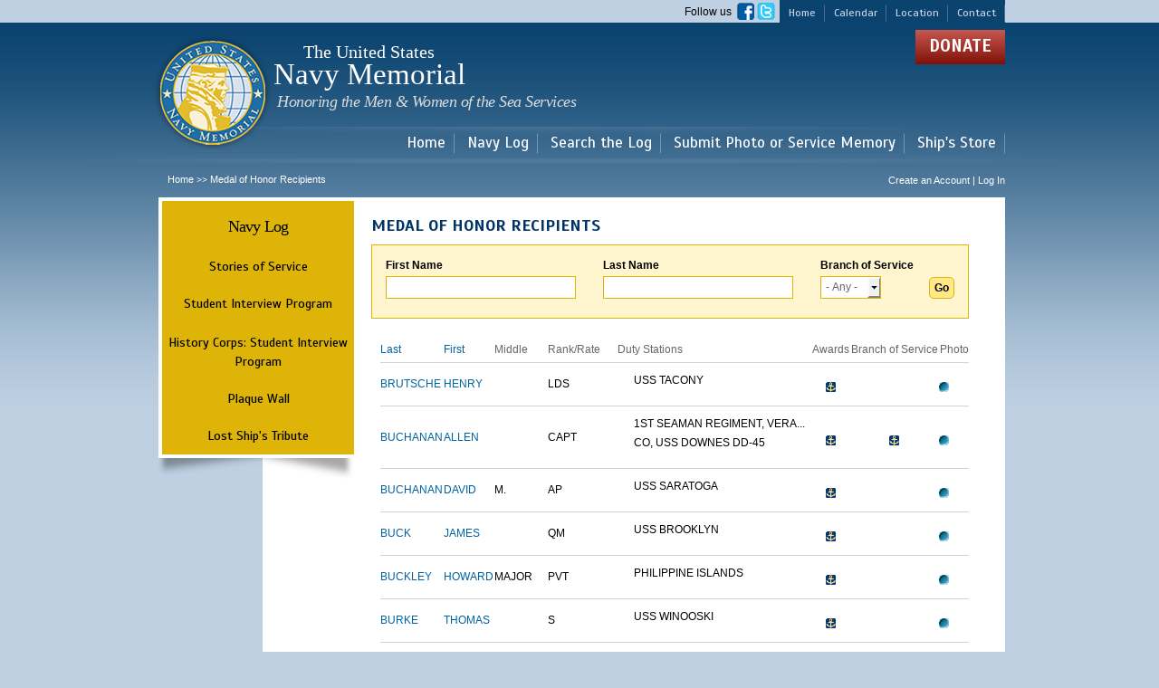

--- FILE ---
content_type: text/html; charset=utf-8
request_url: https://navylog.navymemorial.org/medal-of-honor-recipients?amp%253Bfield_last_name_value=&field_first_name_value=&field_soldier_service_branch_tid=All&order=field_first_nam&page=7
body_size: 8184
content:
<!DOCTYPE html PUBLIC "-//W3C//DTD HTML+RDFa 1.1//EN">
<html lang="en" dir="ltr" version="HTML+RDFa 1.1"
  xmlns:fb="http://www.facebook.com/2008/fbml"
  xmlns:content="http://purl.org/rss/1.0/modules/content/"
  xmlns:dc="http://purl.org/dc/terms/"
  xmlns:foaf="http://xmlns.com/foaf/0.1/"
  xmlns:og="http://ogp.me/ns#"
  xmlns:rdfs="http://www.w3.org/2000/01/rdf-schema#"
  xmlns:sioc="http://rdfs.org/sioc/ns#"
  xmlns:sioct="http://rdfs.org/sioc/types#"
  xmlns:skos="http://www.w3.org/2004/02/skos/core#"
  xmlns:xsd="http://www.w3.org/2001/XMLSchema#">
<head profile="http://www.w3.org/1999/xhtml/vocab">
  <meta http-equiv="Content-Type" content="text/html; charset=utf-8" />
<meta name="Generator" content="Drupal 7 (http://drupal.org)" />
<link rel="shortcut icon" href="https://navylog.navymemorial.org/sites/default/files/favicon_0.ico" type="image/vnd.microsoft.icon" />
  <title>Medal of Honor Recipients | The United States Navy Memorial</title>  
  <style type="text/css" media="all">
@import url("https://navylog.navymemorial.org/modules/system/system.base.css?t9jcb7");
@import url("https://navylog.navymemorial.org/modules/system/system.menus.css?t9jcb7");
@import url("https://navylog.navymemorial.org/modules/system/system.messages.css?t9jcb7");
@import url("https://navylog.navymemorial.org/modules/system/system.theme.css?t9jcb7");
</style>
<style type="text/css" media="all">
@import url("https://navylog.navymemorial.org/sites/all/libraries/chosen/chosen.css?t9jcb7");
@import url("https://navylog.navymemorial.org/sites/all/modules/contrib/chosen/css/chosen-drupal.css?t9jcb7");
</style>
<style type="text/css" media="all">
@import url("https://navylog.navymemorial.org/modules/field/theme/field.css?t9jcb7");
@import url("https://navylog.navymemorial.org/sites/all/modules/contrib/field_hidden/field_hidden.css?t9jcb7");
@import url("https://navylog.navymemorial.org/sites/all/modules/custom/logintoboggan/logintoboggan.css?t9jcb7");
@import url("https://navylog.navymemorial.org/modules/node/node.css?t9jcb7");
@import url("https://navylog.navymemorial.org/modules/search/search.css?t9jcb7");
@import url("https://navylog.navymemorial.org/modules/user/user.css?t9jcb7");
@import url("https://navylog.navymemorial.org/sites/all/modules/contrib/views/css/views.css?t9jcb7");
@import url("https://navylog.navymemorial.org/sites/all/modules/contrib/ckeditor/css/ckeditor.css?t9jcb7");
</style>
<style type="text/css" media="all">
@import url("https://navylog.navymemorial.org/sites/all/modules/contrib/colorbox/styles/default/colorbox_style.css?t9jcb7");
@import url("https://navylog.navymemorial.org/sites/all/modules/contrib/ctools/css/ctools.css?t9jcb7");
@import url("https://navylog.navymemorial.org/sites/all/modules/contrib/panels/css/panels.css?t9jcb7");
@import url("https://navylog.navymemorial.org/sites/all/modules/custom/navy_log_page_elements/navy_log_follow_us_block/css/navy_log_follow_us_block.css?t9jcb7");
@import url("https://navylog.navymemorial.org/sites/all/modules/custom/navy_log_page_elements/navy_log_donate_block/css/navy_log_donate_block.css?t9jcb7");
@import url("https://navylog.navymemorial.org/sites/all/modules/custom/navy_log_page_elements/navy_log_copyright_block/css/navy_log_copyright_block.css?t9jcb7");
@import url("https://navylog.navymemorial.org/sites/all/modules/custom/navy_log_page_elements/navy_log_hours_block/css/navy_log_hours_block.css?t9jcb7");
@import url("https://navylog.navymemorial.org/sites/all/libraries/superfish/css/superfish.css?t9jcb7");
@import url("https://navylog.navymemorial.org/sites/all/libraries/superfish/style/default.css?t9jcb7");
</style>
<style type="text/css" media="all">
@import url("https://navylog.navymemorial.org/sites/all/themes/contrib/omega/alpha/css/alpha-reset.css?t9jcb7");
@import url("https://navylog.navymemorial.org/sites/all/themes/contrib/omega/alpha/css/alpha-mobile.css?t9jcb7");
@import url("https://navylog.navymemorial.org/sites/all/themes/contrib/omega/alpha/css/alpha-alpha.css?t9jcb7");
@import url("https://navylog.navymemorial.org/sites/all/themes/contrib/omega/omega/css/formalize.css?t9jcb7");
@import url("https://navylog.navymemorial.org/sites/all/themes/contrib/omega/omega/css/omega-text.css?t9jcb7");
@import url("https://navylog.navymemorial.org/sites/all/themes/contrib/omega/omega/css/omega-branding.css?t9jcb7");
@import url("https://navylog.navymemorial.org/sites/all/themes/contrib/omega/omega/css/omega-menu.css?t9jcb7");
@import url("https://navylog.navymemorial.org/sites/all/themes/contrib/omega/omega/css/omega-forms.css?t9jcb7");
@import url("https://navylog.navymemorial.org/sites/all/themes/contrib/omega/omega/css/omega-visuals.css?t9jcb7");
</style>
<link type="text/css" rel="stylesheet" href="https://fonts.googleapis.com/css?family=EB+Garamond:regular|Scada:700,italic,regular&amp;subset=latin" media="all" />
<style type="text/css" media="all">
@import url("https://navylog.navymemorial.org/sites/all/themes/navymemorial/css/global.css?t9jcb7");
</style>
<style type="text/css" media="all">
@import url("https://navylog.navymemorial.org/sites/all/themes/navymemorial/css/navymemorial-alpha-default.css?t9jcb7");
@import url("https://navylog.navymemorial.org/sites/all/themes/navymemorial/css/navymemorial-alpha-default-normal.css?t9jcb7");
@import url("https://navylog.navymemorial.org/sites/all/themes/contrib/omega/alpha/css/grid/alpha_default/normal/alpha-default-normal-16.css?t9jcb7");
</style>
  <script type="text/javascript" src="https://navylog.navymemorial.org/sites/all/modules/contrib/jquery_update/replace/jquery/1.8/jquery.min.js?v=1.8.3"></script>
<script type="text/javascript" src="https://navylog.navymemorial.org/misc/jquery-extend-3.4.0.js?v=1.8.3"></script>
<script type="text/javascript" src="https://navylog.navymemorial.org/misc/jquery-html-prefilter-3.5.0-backport.js?v=1.8.3"></script>
<script type="text/javascript" src="https://navylog.navymemorial.org/misc/jquery.once.js?v=1.2"></script>
<script type="text/javascript" src="https://navylog.navymemorial.org/misc/drupal.js?t9jcb7"></script>
<script type="text/javascript" src="https://navylog.navymemorial.org/sites/all/modules/contrib/jquery_update/replace/ui/external/jquery.cookie.js?v=67fb34f6a866c40d0570"></script>
<script type="text/javascript" src="https://navylog.navymemorial.org/sites/all/modules/contrib/jquery_update/replace/misc/jquery.form.min.js?v=2.69"></script>
<script type="text/javascript" src="https://navylog.navymemorial.org/misc/form-single-submit.js?v=7.101"></script>
<script type="text/javascript" src="https://navylog.navymemorial.org/misc/ajax.js?v=7.101"></script>
<script type="text/javascript" src="https://navylog.navymemorial.org/sites/all/modules/contrib/jquery_update/js/jquery_update.js?v=0.0.1"></script>
<script type="text/javascript" src="https://navylog.navymemorial.org/sites/all/modules/contrib/entityreference/js/entityreference.js?t9jcb7"></script>
<script type="text/javascript" src="https://navylog.navymemorial.org/sites/all/libraries/colorbox/jquery.colorbox-min.js?t9jcb7"></script>
<script type="text/javascript" src="https://navylog.navymemorial.org/sites/all/modules/contrib/colorbox/js/colorbox.js?t9jcb7"></script>
<script type="text/javascript" src="https://navylog.navymemorial.org/sites/all/modules/contrib/colorbox/styles/default/colorbox_style.js?t9jcb7"></script>
<script type="text/javascript" src="https://navylog.navymemorial.org/sites/all/modules/custom/navy_log_page_elements/navy_log_follow_us_block/js/navy_log_follow_us_block.js?t9jcb7"></script>
<script type="text/javascript" src="https://navylog.navymemorial.org/sites/all/modules/custom/navy_log_page_elements/navy_log_donate_block/js/navy_log_donate_block.js?t9jcb7"></script>
<script type="text/javascript" src="https://navylog.navymemorial.org/sites/all/modules/custom/navy_log_page_elements/navy_log_copyright_block/js/navy_log_copyright_block.js?t9jcb7"></script>
<script type="text/javascript" src="https://navylog.navymemorial.org/sites/all/modules/custom/navy_log_page_elements/navy_log_hours_block/js/navy_log_hours_block.js?t9jcb7"></script>
<script type="text/javascript" src="https://navylog.navymemorial.org/sites/all/modules/contrib/views/js/base.js?t9jcb7"></script>
<script type="text/javascript" src="https://navylog.navymemorial.org/misc/progress.js?v=7.101"></script>
<script type="text/javascript" src="https://navylog.navymemorial.org/sites/all/modules/contrib/views/js/ajax_view.js?t9jcb7"></script>
<script type="text/javascript" src="https://navylog.navymemorial.org/sites/all/modules/contrib/chosen/chosen.js?v=1.1.0"></script>
<script type="text/javascript" src="https://navylog.navymemorial.org/sites/all/libraries/superfish/jquery.hoverIntent.minified.js?t9jcb7"></script>
<script type="text/javascript" src="https://navylog.navymemorial.org/sites/all/libraries/superfish/sfsmallscreen.js?t9jcb7"></script>
<script type="text/javascript" src="https://navylog.navymemorial.org/sites/all/libraries/superfish/supposition.js?t9jcb7"></script>
<script type="text/javascript" src="https://navylog.navymemorial.org/sites/all/libraries/superfish/superfish.js?t9jcb7"></script>
<script type="text/javascript" src="https://navylog.navymemorial.org/sites/all/libraries/superfish/supersubs.js?t9jcb7"></script>
<script type="text/javascript" src="https://navylog.navymemorial.org/sites/all/modules/contrib/superfish/superfish.js?t9jcb7"></script>
<script type="text/javascript" src="https://navylog.navymemorial.org/sites/all/themes/navymemorial/js/custom.js?t9jcb7"></script>
<script type="text/javascript" src="https://navylog.navymemorial.org/sites/all/themes/contrib/omega/omega/js/jquery.formalize.js?t9jcb7"></script>
<script type="text/javascript" src="https://navylog.navymemorial.org/sites/all/themes/contrib/omega/omega/js/omega-mediaqueries.js?t9jcb7"></script>
<script type="text/javascript" src="https://navylog.navymemorial.org/sites/all/libraries/chosen/chosen.jquery.min.js?v=1.1.0"></script>
<script type="text/javascript">
<!--//--><![CDATA[//><!--
jQuery.extend(Drupal.settings, {"basePath":"\/","pathPrefix":"","setHasJsCookie":0,"ajaxPageState":{"theme":"navymemorial","theme_token":"O9wsF8dYVKd6j3722LoZ2e51W5fXutYunioX0qP3i78","jquery_version":"1.8","js":{"sites\/all\/modules\/contrib\/addthis\/addthis.js":1,"sites\/all\/modules\/contrib\/jquery_update\/replace\/jquery\/1.8\/jquery.min.js":1,"misc\/jquery-extend-3.4.0.js":1,"misc\/jquery-html-prefilter-3.5.0-backport.js":1,"misc\/jquery.once.js":1,"misc\/drupal.js":1,"sites\/all\/modules\/contrib\/jquery_update\/replace\/ui\/external\/jquery.cookie.js":1,"sites\/all\/modules\/contrib\/jquery_update\/replace\/misc\/jquery.form.min.js":1,"misc\/form-single-submit.js":1,"misc\/ajax.js":1,"sites\/all\/modules\/contrib\/jquery_update\/js\/jquery_update.js":1,"sites\/all\/modules\/contrib\/entityreference\/js\/entityreference.js":1,"sites\/all\/libraries\/colorbox\/jquery.colorbox-min.js":1,"sites\/all\/modules\/contrib\/colorbox\/js\/colorbox.js":1,"sites\/all\/modules\/contrib\/colorbox\/styles\/default\/colorbox_style.js":1,"sites\/all\/modules\/custom\/navy_log_page_elements\/navy_log_follow_us_block\/js\/navy_log_follow_us_block.js":1,"sites\/all\/modules\/custom\/navy_log_page_elements\/navy_log_donate_block\/js\/navy_log_donate_block.js":1,"sites\/all\/modules\/custom\/navy_log_page_elements\/navy_log_copyright_block\/js\/navy_log_copyright_block.js":1,"sites\/all\/modules\/custom\/navy_log_page_elements\/navy_log_hours_block\/js\/navy_log_hours_block.js":1,"sites\/all\/modules\/contrib\/views\/js\/base.js":1,"misc\/progress.js":1,"sites\/all\/modules\/contrib\/views\/js\/ajax_view.js":1,"sites\/all\/modules\/contrib\/chosen\/chosen.js":1,"sites\/all\/libraries\/superfish\/jquery.hoverIntent.minified.js":1,"sites\/all\/libraries\/superfish\/sfsmallscreen.js":1,"sites\/all\/libraries\/superfish\/supposition.js":1,"sites\/all\/libraries\/superfish\/superfish.js":1,"sites\/all\/libraries\/superfish\/supersubs.js":1,"sites\/all\/modules\/contrib\/superfish\/superfish.js":1,"sites\/all\/themes\/navymemorial\/js\/custom.js":1,"sites\/all\/themes\/contrib\/omega\/omega\/js\/jquery.formalize.js":1,"sites\/all\/themes\/contrib\/omega\/omega\/js\/omega-mediaqueries.js":1,"sites\/all\/libraries\/chosen\/chosen.jquery.min.js":1},"css":{"modules\/system\/system.base.css":1,"modules\/system\/system.menus.css":1,"modules\/system\/system.messages.css":1,"modules\/system\/system.theme.css":1,"sites\/all\/libraries\/chosen\/chosen.css":1,"sites\/all\/modules\/contrib\/chosen\/css\/chosen-drupal.css":1,"modules\/field\/theme\/field.css":1,"sites\/all\/modules\/contrib\/field_hidden\/field_hidden.css":1,"sites\/all\/modules\/custom\/logintoboggan\/logintoboggan.css":1,"modules\/node\/node.css":1,"modules\/search\/search.css":1,"modules\/user\/user.css":1,"sites\/all\/modules\/contrib\/views\/css\/views.css":1,"sites\/all\/modules\/contrib\/ckeditor\/css\/ckeditor.css":1,"sites\/all\/modules\/contrib\/colorbox\/styles\/default\/colorbox_style.css":1,"sites\/all\/modules\/contrib\/ctools\/css\/ctools.css":1,"sites\/all\/modules\/contrib\/panels\/css\/panels.css":1,"sites\/all\/modules\/custom\/navy_log_page_elements\/navy_log_follow_us_block\/css\/navy_log_follow_us_block.css":1,"sites\/all\/modules\/custom\/navy_log_page_elements\/navy_log_donate_block\/css\/navy_log_donate_block.css":1,"sites\/all\/modules\/custom\/navy_log_page_elements\/navy_log_copyright_block\/css\/navy_log_copyright_block.css":1,"sites\/all\/modules\/custom\/navy_log_page_elements\/navy_log_hours_block\/css\/navy_log_hours_block.css":1,"sites\/all\/libraries\/superfish\/css\/superfish.css":1,"sites\/all\/libraries\/superfish\/style\/default.css":1,"sites\/all\/themes\/contrib\/omega\/alpha\/css\/alpha-reset.css":1,"sites\/all\/themes\/contrib\/omega\/alpha\/css\/alpha-mobile.css":1,"sites\/all\/themes\/contrib\/omega\/alpha\/css\/alpha-alpha.css":1,"sites\/all\/themes\/contrib\/omega\/omega\/css\/formalize.css":1,"sites\/all\/themes\/contrib\/omega\/omega\/css\/omega-text.css":1,"sites\/all\/themes\/contrib\/omega\/omega\/css\/omega-branding.css":1,"sites\/all\/themes\/contrib\/omega\/omega\/css\/omega-menu.css":1,"sites\/all\/themes\/contrib\/omega\/omega\/css\/omega-forms.css":1,"sites\/all\/themes\/contrib\/omega\/omega\/css\/omega-visuals.css":1,"https:\/\/fonts.googleapis.com\/css?family=EB+Garamond:regular|Scada:700,italic,regular\u0026subset=latin":1,"sites\/all\/themes\/navymemorial\/css\/global.css":1,"normal::sites\/all\/themes\/navymemorial\/css\/navymemorial-alpha-default.css":1,"normal::sites\/all\/themes\/navymemorial\/css\/navymemorial-alpha-default-normal.css":1,"sites\/all\/themes\/contrib\/omega\/alpha\/css\/grid\/alpha_default\/normal\/alpha-default-normal-16.css":1}},"colorbox":{"opacity":"0.85","current":"{current} of {total}","previous":"\u00ab Prev","next":"Next \u00bb","close":"Close","maxWidth":"98%","maxHeight":"98%","fixed":true,"mobiledetect":true,"mobiledevicewidth":"480px"},"jcarousel":{"ajaxPath":"\/jcarousel\/ajax\/views"},"chosen":{"selector":"select#edit-field-rank-und","minimum_single":20,"minimum_multiple":20,"minimum_width":125,"options":{"disable_search":false,"disable_search_threshold":0,"search_contains":false,"placeholder_text_multiple":"Choose some options","placeholder_text_single":"Choose an option","no_results_text":"No results match","inherit_select_classes":true}},"urlIsAjaxTrusted":{"\/medal-of-honor-recipients":true,"\/views\/ajax":true},"views":{"ajax_path":"\/views\/ajax","ajaxViews":{"views_dom_id:7a86a7e568c3c0e3668e1830dca9d7f2":{"view_name":"medal_of_honor","view_display_id":"page","view_args":"","view_path":"medal-of-honor-recipients","view_base_path":"medal-of-honor-recipients","view_dom_id":"7a86a7e568c3c0e3668e1830dca9d7f2","pager_element":0}}},"better_exposed_filters":{"views":{"medal_of_honor":{"displays":{"page":{"filters":{"field_first_name_value":{"required":false},"field_last_name_value":{"required":false},"field_soldier_service_branch_tid":{"required":false}}}}}}},"superfish":{"1":{"id":"1","sf":{"animation":{"opacity":"show","height":"show"},"speed":"\u0027fast\u0027","autoArrows":true,"dropShadows":true,"disableHI":false},"plugins":{"smallscreen":{"mode":"window_width","addSelected":false,"menuClasses":false,"hyperlinkClasses":false,"title":"Main menu"},"supposition":true,"bgiframe":false,"supersubs":{"minWidth":"12","maxWidth":"27","extraWidth":1}}}},"omega":{"layouts":{"primary":"normal","order":["narrow","normal","wide"],"queries":{"narrow":"all and (min-width: 740px) and (min-device-width: 740px), (max-device-width: 800px) and (min-width: 740px) and (orientation:landscape)","normal":"all and (min-width: 980px) and (min-device-width: 980px), all and (max-device-width: 1024px) and (min-width: 1024px) and (orientation:landscape)","wide":"all and (min-width: 1220px)"}}}});
//--><!]]>
</script>
  <!--[if lt IE 9]><script src="http://html5shiv.googlecode.com/svn/trunk/html5.js"></script><![endif]-->
</head>
<body class="html not-front not-logged-in page-medal-of-honor-recipients context-medal-of-honor-recipients one-sidebar sidebar-first">
  <div id="skip-link">
    <a href="#main-content" class="element-invisible element-focusable">Skip to main content</a>
  </div>
    <div class="page clearfix" id="page">
      <header id="section-header" class="section section-header">
  <div id="zone-user-wrapper" class="zone-wrapper zone-user-wrapper clearfix">  
  <div id="zone-user" class="zone zone-user clearfix container-16">
    <div class="grid-16 region region-user-first" id="region-user-first">
  <div class="region-inner region-user-first-inner">
    <section class="block block-menu block-menu-header-menu block-menu-menu-header-menu odd" id="block-menu-menu-header-menu">
  <div class="block-inner clearfix">
              <h2 class="block-title">menu-header-menu</h2>
            
    <div class="content clearfix">
      <ul class="menu"><li class="first leaf external-link"><a href="https://www.navymemorial.org/" title="" target="_blank">Home</a></li>
<li class="leaf external-link"><a href="https://www.navymemorial.org/new-events/" title="" target="_blank">Calendar</a></li>
<li class="leaf external-link"><a href="https://www.navymemorial.org/contact/" title="" target="_blank">Location</a></li>
<li class="last leaf external-link"><a href="https://www.navymemorial.org/contact/" title="" target="_blank">Contact</a></li>
</ul>    </div>
  </div>
</section><section class="block block-navy-log-follow-us-block block-navy-log-follow-us-block block-navy-log-follow-us-block-navy-log-follow-us-block even" id="block-navy-log-follow-us-block-navy-log-follow-us-block">
  <div class="block-inner clearfix">
              <h2 class="block-title">Follow Us</h2>
            
    <div class="content clearfix">
      <div class="chapter-profile-container">
<div>Follow us &nbsp;<a href="https://www.facebook.com/pages/US-Navy-Memorial/280730521942390" target="new"><img height="19" width="19" src="/sites/all/themes/navymemorial/images/facebook-logo.png" /></a>&nbsp;<a href="https://twitter.com/NavyMemorial" target="new"><img height="19" width="20" src="/sites/all/themes/navymemorial/images/twitter-logo.png" /></a></div>
</div>
    </div>
  </div>
</section>  </div>
</div>  </div>
</div><div id="zone-branding-wrapper" class="zone-wrapper zone-branding-wrapper clearfix">  
  <div id="zone-branding" class="zone zone-branding clearfix container-16">
    <div class="grid-12 region region-branding" id="region-branding">
  <div class="region-inner region-branding-inner">
        <div class="branding-data clearfix">
            <div class="logo-img">
          <a href="http://www.navymemorial.org" rel="home" title="The United States Navy Memorial" class="active">
              <img src="/sites/all/themes/navymemorial/logo.png" alt="The United States Navy Memorial" id="logo" />
          </a>
      </div>
                        <hgroup class="site-name-slogan">        
                                <h2 class="site-name"><a href="/" title="Home">The United States Navy Memorial</a></h2>
                                        <h6 class="site-slogan">Navy Memorial <span class="last-line">Honoring the Men &amp; Women of the Sea Services</span></h6>
              </hgroup>
          </div>
          </div>
</div><div class="grid-8 region region-user-second" id="region-user-second">
  <div class="region-inner region-user-second-inner">
    <section class="block block-navy-log-donate-block block-navy-log-donate-block block-navy-log-donate-block-navy-log-donate-block odd" id="block-navy-log-donate-block-navy-log-donate-block">
  <div class="block-inner clearfix">
              <h2 class="block-title">Donate</h2>
            
    <div class="content clearfix">
      <p><a href="https://www.navymemorial.org/general-donation">Donate</a></p>    </div>
  </div>
</section>  </div>
</div>  </div>
</div><div id="zone-menu-wrapper" class="zone-wrapper zone-menu-wrapper clearfix">  
  <div id="zone-menu" class="zone zone-menu clearfix container-16">
    <div class="grid-16 region region-menu" id="region-menu">
  <div class="region-inner region-menu-inner">
        <section class="block block-superfish block-1 block-superfish-1 odd" id="block-superfish-1">
  <div class="block-inner clearfix">
              <h2 class="block-title">Main menu</h2>
            
    <div class="content clearfix">
      <ul id="superfish-1" class="menu sf-menu sf-main-menu sf-horizontal sf-style-default sf-total-items-5 sf-parent-items-3 sf-single-items-2"><li id="menu-11301-1" class="first odd sf-item-1 sf-depth-1 sf-total-children-4 sf-parent-children-0 sf-single-children-4 menuparent"><a href="https://www.navymemorial.org/" title="" class="sf-depth-1 menuparent">Home</a><ul><li id="menu-11321-1" class="first odd sf-item-1 sf-depth-2 sf-no-children"><a href="https://www.navymemorial.org/visitors-center/" title="" class="sf-depth-2">Visitor Center</a></li><li id="menu-11326-1" class="middle even sf-item-2 sf-depth-2 sf-no-children"><a href="https://www.navymemorial.org/new-events/" title="" class="sf-depth-2">Events</a></li><li id="menu-11331-1" class="middle odd sf-item-3 sf-depth-2 sf-no-children"><a href="https://www.navymemorial.org/the-american-sailor-exhibit/" title="" class="sf-depth-2">Exhibits</a></li><li id="menu-11336-1" class="last even sf-item-4 sf-depth-2 sf-no-children"><a href="https://www.navymemorial.org/zumwalt-exhibit/" title="" class="sf-depth-2">Programs</a></li></ul></li><li id="menu-3911-1" class="middle even sf-item-2 sf-depth-1 sf-total-children-4 sf-parent-children-1 sf-single-children-3 menuparent"><a href="https://www.navymemorial.org/navy-log" title="" class="sf-depth-1 menuparent">Navy Log</a><ul><li id="menu-4046-1" class="first odd sf-item-1 sf-depth-2 sf-no-children"><a href="/stories-of-service" title="" class="sf-depth-2">Stories of Service</a></li><li id="menu-4066-1" class="middle even sf-item-2 sf-depth-2 sf-total-children-1 sf-parent-children-0 sf-single-children-1 menuparent"><a href="/student-interview-program" title="" class="sf-depth-2 menuparent">Student Interview Program</a><ul><li id="menu-6536-1" class="firstandlast odd sf-item-1 sf-depth-3 sf-no-children"><a href="/content/history-corps-student-interview-program" class="sf-depth-3">History Corps: Student Interview Program</a></li></ul></li><li id="menu-4041-1" class="middle odd sf-item-3 sf-depth-2 sf-no-children"><a href="/plaque-wall" title="" class="sf-depth-2">Plaque Wall</a></li><li id="menu-4051-1" class="last even sf-item-4 sf-depth-2 sf-no-children"><a href="/ship-tribute" title="" class="sf-depth-2">Lost Ship&#039;s Tribute</a></li></ul></li><li id="menu-4011-1" class="active-trail middle odd sf-item-3 sf-depth-1 sf-total-children-1 sf-parent-children-0 sf-single-children-1 menuparent"><a href="/search-navy-log" title="" class="sf-depth-1 menuparent">Search the Log</a><ul><li id="menu-4036-1" class="active-trail firstandlast odd sf-item-1 sf-depth-2 sf-no-children"><a href="/medal-of-honor-recipients" title="" class="sf-depth-2 active">Medal of Honor Recipients</a></li></ul></li><li id="menu-6571-1" class="middle even sf-item-4 sf-depth-1 sf-no-children"><a href="/content/mail-photo" title="" class="sf-depth-1">Submit Photo or Service Memory</a></li><li id="menu-11306-1" class="last odd sf-item-5 sf-depth-1 sf-no-children"><a href="https://shipsstore.navymemorial.org/" title="" class="sf-depth-1">Ship&#039;s Store</a></li></ul>    </div>
  </div>
</section>  </div>
</div>
  </div>
</div><div id="zone-preface-wrapper" class="zone-wrapper zone-preface-wrapper clearfix">  
  <div id="zone-preface" class="zone zone-preface clearfix container-16">
    <div class="grid-11 region region-preface-first" id="region-preface-first">
  <div class="region-inner region-preface-first-inner">
    <div class="block block-easy-breadcrumb block-easy-breadcrumb block-easy-breadcrumb-easy-breadcrumb odd block-without-title" id="block-easy-breadcrumb-easy-breadcrumb">
  <div class="block-inner clearfix">
                
    <div class="content clearfix">
      <div class="easy-breadcrumb"><a href="/" class="easy-breadcrumb_segment easy-breadcrumb_segment-front">Home</a><span class="easy-breadcrumb_segment-separator"> &gt;&gt; </span><span class="easy-breadcrumb_segment easy-breadcrumb_segment-title">Medal of Honor Recipients</span></div>    </div>
  </div>
</div>  </div>
</div><div class="grid-5 region region-preface-second" id="region-preface-second">
  <div class="region-inner region-preface-second-inner">
    <div class="block block-addthis block-addthis-block block-addthis-addthis-block odd block-without-title" id="block-addthis-addthis-block">
  <div class="block-inner clearfix">
                
    <div class="content clearfix">
          </div>
  </div>
</div><div class="block block-menu-block block-1 block-menu-block-1 even block-without-title" id="block-menu-block-1">
  <div class="block-inner clearfix">
                
    <div class="content clearfix">
      <div class="menu-block-wrapper menu-block-1 menu-name-user-menu parent-mlid-0 menu-level-1">
  <ul class="menu"><li class="first last leaf menu-mlid-14"><a href="/user/login" title="">Create an Account   |   Log In</a></li>
</ul></div>
    </div>
  </div>
</div>  </div>
</div>  </div>
</div></header>    
      <section id="section-content" class="section section-content">
  <div id="zone-content-wrapper" class="zone-wrapper zone-content-wrapper clearfix">  
  <div id="zone-content" class="zone zone-content clearfix container-16">       
        <aside class="grid-4 region region-sidebar-first" id="region-sidebar-first">
  <div class="region-inner region-sidebar-first-inner">
    <section class="block block-menu-block block-navy-log-sidebar-navylogmenu block-menu-block-navy-log-sidebar-navylogmenu odd" id="block-menu-block-navy-log-sidebar-navylogmenu">
  <div class="block-inner clearfix">
              <h2 class="block-title"><a href="https://www.navymemorial.org/navy-log" title="">Navy Log</a></h2>
            
    <div class="content clearfix">
      <div class="menu-block-wrapper menu-block-navy_log_sidebar_navylogmenu menu-name-main-menu parent-mlid-3911 menu-level-1">
  <ul class="menu"><li class="first leaf menu-mlid-4046"><a href="/stories-of-service" title="">Stories of Service</a></li>
<li class="expanded menu-mlid-4066"><a href="/student-interview-program" title="" class="sf-depth-2 menuparent">Student Interview Program</a><ul class="menu"><li class="first last leaf menu-mlid-6536"><a href="/content/history-corps-student-interview-program" class="sf-depth-3">History Corps: Student Interview Program</a></li>
</ul></li>
<li class="leaf menu-mlid-4041"><a href="/plaque-wall" title="">Plaque Wall</a></li>
<li class="last leaf menu-mlid-4051"><a href="/ship-tribute" title="">Lost Ship&#039;s Tribute</a></li>
</ul></div>
    </div>
  </div>
</section>  </div>
</aside><div class="grid-12 region region-content" id="region-content">
  <div class="region-inner region-content-inner">
    <a id="main-content"></a>
                <h1 class="title" id="page-title">Medal of Honor Recipients</h1>
                        <div class="block block-system block-main block-system-main odd block-without-title" id="block-system-main">
  <div class="block-inner clearfix">
                
    <div class="content clearfix">
      <div class="view view-medal-of-honor view-id-medal_of_honor view-display-id-page view-dom-id-7a86a7e568c3c0e3668e1830dca9d7f2">
        
      <div class="view-filters">
      <form action="/medal-of-honor-recipients" method="get" id="views-exposed-form-medal-of-honor-page" accept-charset="UTF-8"><div><div class="views-exposed-form">
  <div class="views-exposed-widgets clearfix">
          <div id="edit-field-first-name-value-wrapper" class="views-exposed-widget views-widget-filter-field_first_name_value">
                  <label for="edit-field-first-name-value">
            First Name          </label>
                        <div class="views-widget">
          <div class="form-item form-type-textfield form-item-field-first-name-value">
 <input type="text" id="edit-field-first-name-value" name="field_first_name_value" value="" size="30" maxlength="128" class="form-text" />
</div>
        </div>
              </div>
          <div id="edit-field-last-name-value-wrapper" class="views-exposed-widget views-widget-filter-field_last_name_value">
                  <label for="edit-field-last-name-value">
            Last Name          </label>
                        <div class="views-widget">
          <div class="form-item form-type-textfield form-item-field-last-name-value">
 <input type="text" id="edit-field-last-name-value" name="field_last_name_value" value="" size="30" maxlength="128" class="form-text" />
</div>
        </div>
              </div>
          <div id="edit-field-soldier-service-branch-tid-wrapper" class="views-exposed-widget views-widget-filter-field_soldier_service_branch_tid">
                  <label for="edit-field-soldier-service-branch-tid">
            Branch of Service          </label>
                        <div class="views-widget">
          <div class="form-item form-type-select form-item-field-soldier-service-branch-tid">
 <select id="edit-field-soldier-service-branch-tid" name="field_soldier_service_branch_tid" class="form-select"><option value="All" selected="selected">- Any -</option><option value="1">ANG</option><option value="2">ARNG</option><option value="3">AUS</option><option value="124196">CSN</option><option value="5">NOAA</option><option value="6">USA</option><option value="7">USAAC</option><option value="8">USAAF</option><option value="18126">USAF</option><option value="9">USAFR</option><option value="10">USANG</option><option value="11">USAR</option><option value="12">USCG</option><option value="13">USCGR</option><option value="14">USMC</option><option value="15">USMCR</option><option value="16">USMM</option><option value="18">USN</option><option value="19">USNR</option><option value="20">USPHS</option></select>
</div>
        </div>
              </div>
                    <div class="views-exposed-widget views-submit-button">
      <input type="submit" id="edit-submit-medal-of-honor" value="Go" class="form-submit" />    </div>
      </div>
</div>
</div></form>    </div>
  
  
      <div class="view-content">
      <table  class="views-table cols-8" class="views-table cols-8">
         <thead>
      <tr>
                  <th  class="views-field views-field-field-last-name views-align-left" scope="col">
            <a href="/medal-of-honor-recipients?page=7&amp;sort=asc&amp;order=field_last_name" title="sort by Last" class="active">Last</a>          </th>
                  <th  class="views-field views-field-field-first-name views-align-left" scope="col">
            <a href="/medal-of-honor-recipients?page=7&amp;sort=asc&amp;order=field_first_name" title="sort by First" class="active">First</a>          </th>
                  <th  class="views-field views-field-field-middle-name-1 views-align-left" scope="col">
            Middle          </th>
                  <th  class="views-field views-field-field-rank views-align-left" scope="col">
            Rank/Rate          </th>
                  <th  class=" views-align-left" scope="col">
            Duty Stations          </th>
                  <th  class="views-field views-field-field-service-awards-optional views-align-center" scope="col">
            Awards          </th>
                  <th  class="views-field views-field-field-service-memory views-align-center" scope="col">
            Branch of Service          </th>
                  <th  class=" views-align-center" scope="col">
            Photo          </th>
              </tr>
    </thead>
    <tbody>
          <tr >
                  <td  class="views-field views-field-field-last-name views-align-left">
            <a href="/brutsche-henry">BRUTSCHE</a>          </td>
                  <td  class="views-field views-field-field-first-name views-align-left">
            <a href="/brutsche-henry">HENRY</a>          </td>
                  <td  class="views-field views-field-field-middle-name-1 views-align-left">
                      </td>
                  <td  class="views-field views-field-field-rank views-align-left">
            LDS          </td>
                  <td >
            <div class="item-list"><ul><li class="first last">USS TACONY</li></ul></div>          </td>
                  <td  class="views-field views-field-field-service-awards-optional views-align-center">
            <img src="/sites/default/files/default_images/anchor_icon.gif"  alt="This log has service awards" title="This log has a service awards" />          </td>
                  <td  class="views-field views-field-field-service-memory views-align-center">
                      </td>
                  <td >
            <img src="/sites/default/files/default_images/picture_icon.gif" alt="This log has a picture" title="This log has a picture" />          </td>
              </tr>
          <tr >
                  <td  class="views-field views-field-field-last-name views-align-left">
            <a href="/buchanan-allen">BUCHANAN</a>          </td>
                  <td  class="views-field views-field-field-first-name views-align-left">
            <a href="/buchanan-allen">ALLEN</a>          </td>
                  <td  class="views-field views-field-field-middle-name-1 views-align-left">
                      </td>
                  <td  class="views-field views-field-field-rank views-align-left">
            CAPT          </td>
                  <td >
            <div class="item-list"><ul><li class="first">1ST SEAMAN REGIMENT, VERA...</li><li class="last">CO, USS DOWNES DD-45</li></ul></div>          </td>
                  <td  class="views-field views-field-field-service-awards-optional views-align-center">
            <img src="/sites/default/files/default_images/anchor_icon.gif"  alt="This log has service awards" title="This log has a service awards" />          </td>
                  <td  class="views-field views-field-field-service-memory views-align-center">
            <img src="/sites/default/files/default_images/anchor_icon.gif"  alt="This log has service awards" title="This log has a service awards" />          </td>
                  <td >
            <img src="/sites/default/files/default_images/picture_icon.gif" alt="This log has a picture" title="This log has a picture" />          </td>
              </tr>
          <tr >
                  <td  class="views-field views-field-field-last-name views-align-left">
            <a href="/buchanan-david-0">BUCHANAN</a>          </td>
                  <td  class="views-field views-field-field-first-name views-align-left">
            <a href="/buchanan-david-0">DAVID</a>          </td>
                  <td  class="views-field views-field-field-middle-name-1 views-align-left">
            M.          </td>
                  <td  class="views-field views-field-field-rank views-align-left">
            AP          </td>
                  <td >
            <div class="item-list"><ul><li class="first last">USS SARATOGA</li></ul></div>          </td>
                  <td  class="views-field views-field-field-service-awards-optional views-align-center">
            <img src="/sites/default/files/default_images/anchor_icon.gif"  alt="This log has service awards" title="This log has a service awards" />          </td>
                  <td  class="views-field views-field-field-service-memory views-align-center">
                      </td>
                  <td >
            <img src="/sites/default/files/default_images/picture_icon.gif" alt="This log has a picture" title="This log has a picture" />          </td>
              </tr>
          <tr >
                  <td  class="views-field views-field-field-last-name views-align-left">
            <a href="/buck-james-2">BUCK</a>          </td>
                  <td  class="views-field views-field-field-first-name views-align-left">
            <a href="/buck-james-2">JAMES</a>          </td>
                  <td  class="views-field views-field-field-middle-name-1 views-align-left">
                      </td>
                  <td  class="views-field views-field-field-rank views-align-left">
            QM          </td>
                  <td >
            <div class="item-list"><ul><li class="first last">USS BROOKLYN</li></ul></div>          </td>
                  <td  class="views-field views-field-field-service-awards-optional views-align-center">
            <img src="/sites/default/files/default_images/anchor_icon.gif"  alt="This log has service awards" title="This log has a service awards" />          </td>
                  <td  class="views-field views-field-field-service-memory views-align-center">
                      </td>
                  <td >
            <img src="/sites/default/files/default_images/picture_icon.gif" alt="This log has a picture" title="This log has a picture" />          </td>
              </tr>
          <tr >
                  <td  class="views-field views-field-field-last-name views-align-left">
            <a href="/buckley-howard-2">BUCKLEY</a>          </td>
                  <td  class="views-field views-field-field-first-name views-align-left">
            <a href="/buckley-howard-2">HOWARD</a>          </td>
                  <td  class="views-field views-field-field-middle-name-1 views-align-left">
            MAJOR          </td>
                  <td  class="views-field views-field-field-rank views-align-left">
            PVT          </td>
                  <td >
            <div class="item-list"><ul><li class="first last">PHILIPPINE ISLANDS</li></ul></div>          </td>
                  <td  class="views-field views-field-field-service-awards-optional views-align-center">
            <img src="/sites/default/files/default_images/anchor_icon.gif"  alt="This log has service awards" title="This log has a service awards" />          </td>
                  <td  class="views-field views-field-field-service-memory views-align-center">
                      </td>
                  <td >
            <img src="/sites/default/files/default_images/picture_icon.gif" alt="This log has a picture" title="This log has a picture" />          </td>
              </tr>
          <tr >
                  <td  class="views-field views-field-field-last-name views-align-left">
            <a href="/burke-thomas-11">BURKE</a>          </td>
                  <td  class="views-field views-field-field-first-name views-align-left">
            <a href="/burke-thomas-11">THOMAS</a>          </td>
                  <td  class="views-field views-field-field-middle-name-1 views-align-left">
                      </td>
                  <td  class="views-field views-field-field-rank views-align-left">
            S          </td>
                  <td >
            <div class="item-list"><ul><li class="first last">USS WINOOSKI</li></ul></div>          </td>
                  <td  class="views-field views-field-field-service-awards-optional views-align-center">
            <img src="/sites/default/files/default_images/anchor_icon.gif"  alt="This log has service awards" title="This log has a service awards" />          </td>
                  <td  class="views-field views-field-field-service-memory views-align-center">
                      </td>
                  <td >
            <img src="/sites/default/files/default_images/picture_icon.gif" alt="This log has a picture" title="This log has a picture" />          </td>
              </tr>
          <tr >
                  <td  class="views-field views-field-field-last-name views-align-left">
            <a href="/burke-robert-13">BURKE</a>          </td>
                  <td  class="views-field views-field-field-first-name views-align-left">
            <a href="/burke-robert-13">ROBERT</a>          </td>
                  <td  class="views-field views-field-field-middle-name-1 views-align-left">
            CHARLES          </td>
                  <td  class="views-field views-field-field-rank views-align-left">
            PFC          </td>
                  <td >
            <div class="item-list"><ul><li class="first">COMPANY I, 3RD BATTALION,...</li><li class="last">1ST MARDIV, III MAF</li></ul></div>          </td>
                  <td  class="views-field views-field-field-service-awards-optional views-align-center">
            <img src="/sites/default/files/default_images/anchor_icon.gif"  alt="This log has service awards" title="This log has a service awards" />          </td>
                  <td  class="views-field views-field-field-service-memory views-align-center">
            <img src="/sites/default/files/default_images/anchor_icon.gif"  alt="This log has service awards" title="This log has a service awards" />          </td>
                  <td >
            <img src="/sites/default/files/default_images/picture_icon.gif" alt="This log has a picture" title="This log has a picture" />          </td>
              </tr>
          <tr >
                  <td  class="views-field views-field-field-last-name views-align-left">
            <a href="/burnes-james">BURNES</a>          </td>
                  <td  class="views-field views-field-field-first-name views-align-left">
            <a href="/burnes-james">JAMES</a>          </td>
                  <td  class="views-field views-field-field-middle-name-1 views-align-left">
                      </td>
                  <td  class="views-field views-field-field-rank views-align-left">
            PVT          </td>
                  <td >
            <div class="item-list"><ul><li class="first last">TIENTSIN, CHINA</li></ul></div>          </td>
                  <td  class="views-field views-field-field-service-awards-optional views-align-center">
            <img src="/sites/default/files/default_images/anchor_icon.gif"  alt="This log has service awards" title="This log has a service awards" />          </td>
                  <td  class="views-field views-field-field-service-memory views-align-center">
                      </td>
                  <td >
            <img src="/sites/default/files/default_images/picture_icon.gif" alt="This log has a picture" title="This log has a picture" />          </td>
              </tr>
          <tr >
                  <td  class="views-field views-field-field-last-name views-align-left">
            <a href="/burns-john-26">BURNS</a>          </td>
                  <td  class="views-field views-field-field-first-name views-align-left">
            <a href="/burns-john-26">JOHN</a>          </td>
                  <td  class="views-field views-field-field-middle-name-1 views-align-left">
            M.          </td>
                  <td  class="views-field views-field-field-rank views-align-left">
            S          </td>
                  <td >
            <div class="item-list"><ul><li class="first last">USS LACKAWANNA</li></ul></div>          </td>
                  <td  class="views-field views-field-field-service-awards-optional views-align-center">
            <img src="/sites/default/files/default_images/anchor_icon.gif"  alt="This log has service awards" title="This log has a service awards" />          </td>
                  <td  class="views-field views-field-field-service-memory views-align-center">
            <img src="/sites/default/files/default_images/anchor_icon.gif"  alt="This log has service awards" title="This log has a service awards" />          </td>
                  <td >
            <img src="/sites/default/files/default_images/picture_icon.gif" alt="This log has a picture" title="This log has a picture" />          </td>
              </tr>
          <tr >
                  <td  class="views-field views-field-field-last-name views-align-left">
            <a href="/burton-albert">BURTON</a>          </td>
                  <td  class="views-field views-field-field-first-name views-align-left">
            <a href="/burton-albert">ALBERT</a>          </td>
                  <td  class="views-field views-field-field-middle-name-1 views-align-left">
                      </td>
                  <td  class="views-field views-field-field-rank views-align-left">
            S          </td>
                  <td >
            <div class="item-list"><ul><li class="first last">USS WABASH</li></ul></div>          </td>
                  <td  class="views-field views-field-field-service-awards-optional views-align-center">
            <img src="/sites/default/files/default_images/anchor_icon.gif"  alt="This log has service awards" title="This log has a service awards" />          </td>
                  <td  class="views-field views-field-field-service-memory views-align-center">
                      </td>
                  <td >
            <img src="/sites/default/files/default_images/picture_icon.gif" alt="This log has a picture" title="This log has a picture" />          </td>
              </tr>
          <tr >
                  <td  class="views-field views-field-field-last-name views-align-left">
            <a href="/bush-richard-3">BUSH</a>          </td>
                  <td  class="views-field views-field-field-first-name views-align-left">
            <a href="/bush-richard-3">RICHARD</a>          </td>
                  <td  class="views-field views-field-field-middle-name-1 views-align-left">
            EARL          </td>
                  <td  class="views-field views-field-field-rank views-align-left">
            CPL          </td>
                  <td >
            <div class="item-list"><ul><li class="first last">1ST BATTALION, 4TH MARINE...</li></ul></div>          </td>
                  <td  class="views-field views-field-field-service-awards-optional views-align-center">
            <img src="/sites/default/files/default_images/anchor_icon.gif"  alt="This log has service awards" title="This log has a service awards" />          </td>
                  <td  class="views-field views-field-field-service-memory views-align-center">
            <img src="/sites/default/files/default_images/anchor_icon.gif"  alt="This log has service awards" title="This log has a service awards" />          </td>
                  <td >
            <img src="/sites/default/files/default_images/picture_icon.gif" alt="This log has a picture" title="This log has a picture" />          </td>
              </tr>
          <tr >
                  <td  class="views-field views-field-field-last-name views-align-left">
            <a href="/bush-robert-7">BUSH</a>          </td>
                  <td  class="views-field views-field-field-first-name views-align-left">
            <a href="/bush-robert-7">ROBERT</a>          </td>
                  <td  class="views-field views-field-field-middle-name-1 views-align-left">
            EUGENE          </td>
                  <td  class="views-field views-field-field-rank views-align-left">
            HA1          </td>
                  <td >
            <div class="item-list"><ul><li class="first last">G-CO, 2ND BATTALION, 5TH...</li></ul></div>          </td>
                  <td  class="views-field views-field-field-service-awards-optional views-align-center">
            <img src="/sites/default/files/default_images/anchor_icon.gif"  alt="This log has service awards" title="This log has a service awards" />          </td>
                  <td  class="views-field views-field-field-service-memory views-align-center">
            <img src="/sites/default/files/default_images/anchor_icon.gif"  alt="This log has service awards" title="This log has a service awards" />          </td>
                  <td >
            <img src="/sites/default/files/default_images/picture_icon.gif" alt="This log has a picture" title="This log has a picture" />          </td>
              </tr>
          <tr >
                  <td  class="views-field views-field-field-last-name views-align-left">
            <a href="/button-william-0">BUTTON</a>          </td>
                  <td  class="views-field views-field-field-first-name views-align-left">
            <a href="/button-william-0">WILLIAM</a>          </td>
                  <td  class="views-field views-field-field-middle-name-1 views-align-left">
            ROBERT          </td>
                  <td  class="views-field views-field-field-rank views-align-left">
            CPL          </td>
                  <td >
            <div class="item-list"><ul><li class="first last">GRANDE RIVIERE, REPUBLIC...</li></ul></div>          </td>
                  <td  class="views-field views-field-field-service-awards-optional views-align-center">
            <img src="/sites/default/files/default_images/anchor_icon.gif"  alt="This log has service awards" title="This log has a service awards" />          </td>
                  <td  class="views-field views-field-field-service-memory views-align-center">
            <img src="/sites/default/files/default_images/anchor_icon.gif"  alt="This log has service awards" title="This log has a service awards" />          </td>
                  <td >
            <img src="/sites/default/files/default_images/picture_icon.gif" alt="This log has a picture" title="This log has a picture" />          </td>
              </tr>
          <tr >
                  <td  class="views-field views-field-field-last-name views-align-left">
            <a href="/butts-george-0">BUTTS</a>          </td>
                  <td  class="views-field views-field-field-first-name views-align-left">
            <a href="/butts-george-0">GEORGE</a>          </td>
                  <td  class="views-field views-field-field-middle-name-1 views-align-left">
                      </td>
                  <td  class="views-field views-field-field-rank views-align-left">
            GM          </td>
                  <td >
            <div class="item-list"><ul><li class="first last">USS SIGNAL</li></ul></div>          </td>
                  <td  class="views-field views-field-field-service-awards-optional views-align-center">
            <img src="/sites/default/files/default_images/anchor_icon.gif"  alt="This log has service awards" title="This log has a service awards" />          </td>
                  <td  class="views-field views-field-field-service-memory views-align-center">
                      </td>
                  <td >
            <img src="/sites/default/files/default_images/picture_icon.gif" alt="This log has a picture" title="This log has a picture" />          </td>
              </tr>
          <tr >
                  <td  class="views-field views-field-field-last-name views-align-left">
            <a href="/byers-edward">BYERS</a>          </td>
                  <td  class="views-field views-field-field-first-name views-align-left">
            <a href="/byers-edward">EDWARD</a>          </td>
                  <td  class="views-field views-field-field-middle-name-1 views-align-left">
            CARL          </td>
                  <td  class="views-field views-field-field-rank views-align-left">
            SOCS (SEAL)          </td>
                  <td >
            <div class="item-list"><ul><li class="first">SPECIAL OPERATIONS COMBAT...</li><li>BASIC UNDERWATER DEMOLITI...</li><li>2ND BATTALION, 2ND MARINE...</li><li class="last">NAVAL HOSPITAL, GREAT LAK...</li></ul></div>          </td>
                  <td  class="views-field views-field-field-service-awards-optional views-align-center">
            <img src="/sites/default/files/default_images/anchor_icon.gif"  alt="This log has service awards" title="This log has a service awards" />          </td>
                  <td  class="views-field views-field-field-service-memory views-align-center">
            <img src="/sites/default/files/default_images/anchor_icon.gif"  alt="This log has service awards" title="This log has a service awards" />          </td>
                  <td >
            <img src="/sites/default/files/default_images/picture_icon.gif" alt="This log has a picture" title="This log has a picture" />          </td>
              </tr>
      </tbody>
</table>
    </div>
  
      <h2 class="element-invisible">Pages</h2><div class="item-list"><ul class="pager clearfix"><li class="pager-first first"><a title="Go to first page" href="/medal-of-honor-recipients?sort=desc">« first</a></li><li class="pager-previous"><a href="/medal-of-honor-recipients?sort=desc&amp;page=6">‹ Back</a></li><li class="pager-ellipsis">…</li><li class="pager-item"><a title="Go to page 4" href="/medal-of-honor-recipients?sort=desc&amp;page=3">4</a></li><li class="pager-item"><a title="Go to page 5" href="/medal-of-honor-recipients?sort=desc&amp;page=4">5</a></li><li class="pager-item"><a title="Go to page 6" href="/medal-of-honor-recipients?sort=desc&amp;page=5">6</a></li><li class="pager-item"><a title="Go to page 7" href="/medal-of-honor-recipients?sort=desc&amp;page=6">7</a></li><li class="pager-current">8</li><li class="pager-item"><a title="Go to page 9" href="/medal-of-honor-recipients?sort=desc&amp;page=8">9</a></li><li class="pager-item"><a title="Go to page 10" href="/medal-of-honor-recipients?sort=desc&amp;page=9">10</a></li><li class="pager-item"><a title="Go to page 11" href="/medal-of-honor-recipients?sort=desc&amp;page=10">11</a></li><li class="pager-item"><a title="Go to page 12" href="/medal-of-honor-recipients?sort=desc&amp;page=11">12</a></li><li class="pager-ellipsis">…</li><li class="pager-next"><a href="/medal-of-honor-recipients?sort=desc&amp;page=8">Next ›</a></li><li class="pager-last last"><a title="Go to last page" href="/medal-of-honor-recipients?sort=desc&amp;page=69">last »</a></li></ul></div>  
  
  
  
  
</div>    </div>
  </div>
</div>      </div>
</div>  </div>
</div></section>    
  
      <footer id="section-footer" class="section section-footer">
  <div id="zone-footer-wrapper" class="zone-wrapper zone-footer-wrapper clearfix">  
  <div id="zone-footer" class="zone zone-footer clearfix container-16">
    <div class="grid-16 region region-footer-first" id="region-footer-first">
  <div class="region-inner region-footer-first-inner">
    <section class="block block-menu-block block-navy-log-sidebar-navylog block-menu-block-navy-log-sidebar-navylog odd" id="block-menu-block-navy-log-sidebar-navylog">
  <div class="block-inner clearfix">
              <h2 class="block-title"><a href="https://www.navymemorial.org/navy-log" title="">Navy Log</a></h2>
            
    <div class="content clearfix">
      <div class="menu-block-wrapper menu-block-navy_log_sidebar_navylog menu-name-main-menu parent-mlid-3911 menu-level-1">
  <ul class="menu"><li class="first leaf menu-mlid-4046"><a href="/stories-of-service" title="">Stories of Service</a></li>
<li class="expanded menu-mlid-4066"><a href="/student-interview-program" title="" class="sf-depth-2 menuparent">Student Interview Program</a><ul class="menu"><li class="first last leaf menu-mlid-6536"><a href="/content/history-corps-student-interview-program" class="sf-depth-3">History Corps: Student Interview Program</a></li>
</ul></li>
<li class="leaf menu-mlid-4041"><a href="/plaque-wall" title="">Plaque Wall</a></li>
<li class="last leaf menu-mlid-4051"><a href="/ship-tribute" title="">Lost Ship&#039;s Tribute</a></li>
</ul></div>
    </div>
  </div>
</section>  </div>
</div><div class="grid-16 region region-footer-second" id="region-footer-second">
  <div class="region-inner region-footer-second-inner">
    <section class="block block-navy-log-copyright-block block-navy-log-copyright-block block-navy-log-copyright-block-navy-log-copyright-block odd" id="block-navy-log-copyright-block-navy-log-copyright-block">
  <div class="block-inner clearfix">
              <h2 class="block-title">Copyright</h2>
            
    <div class="content clearfix">
      <div class="footer-bottom-links"><a href="http://www.navymemorial.org/about/contact-us">Contact</a> <span>|</span> <a href="http://www.navymemorial.org/privacy">Privacy</a> <span>|</span> <a href="http://www.navymemorial.org/terms-and-conditions">Terms and Conditions</a></div><div class="footer-bottom-copyright">&copy; 2026 United States Navy Memorial. All Rights Reserved.<br /><span>701 Pennsylvania Ave., NW Washington, DC 20004<br />Phone: 202.380.0710</span></div>    </div>
  </div>
</section><section class="block block-navy-log-hours-block block-navy-log-hours-block block-navy-log-hours-block-navy-log-hours-block even" id="block-navy-log-hours-block-navy-log-hours-block">
  <div class="block-inner clearfix">
              <h2 class="block-title">Hours</h2>
            
    <div class="content clearfix">
      <div>Heritage Center Open Everyday: 9:30am - 5:00pm</div><div>Closed Thanksgiving, Christmas &amp; New Year&#39;s</div><div><span style="line-height: 1.538em;">Metro Stop:&nbsp;</span>Archives / Navy Memorial</div>    </div>
  </div>
</section>  </div>
</div>  </div>
</div></footer>  </div>  <div class="region region-page-bottom" id="region-page-bottom">
  <div class="region-inner region-page-bottom-inner">
      </div>
</div><script type="text/javascript" src="https://navylog.navymemorial.org/sites/all/modules/contrib/addthis/addthis.js?t9jcb7"></script>
</body>
</html>